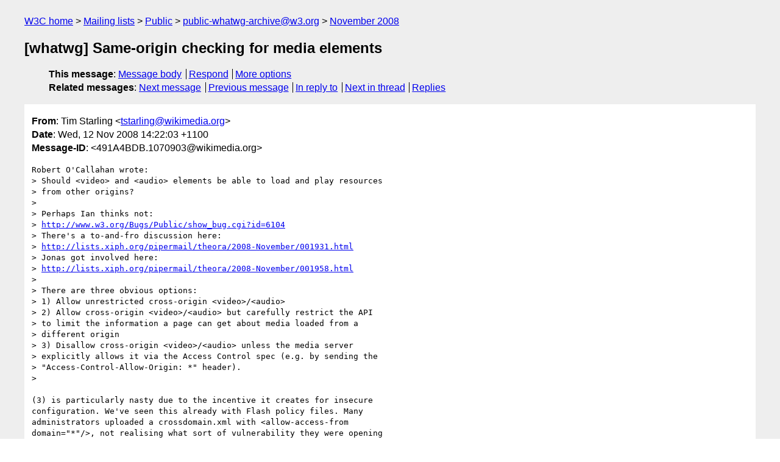

--- FILE ---
content_type: text/html
request_url: https://lists.w3.org/Archives/Public/public-whatwg-archive/2008Nov/0129.html
body_size: 2230
content:
<!DOCTYPE html>
<html xmlns="http://www.w3.org/1999/xhtml" lang="en">
<head>
<meta charset="UTF-8" />
<meta name="viewport" content="width=device-width, initial-scale=1" />
<meta name="generator" content="hypermail 3.0.0, see https://github.com/hypermail-project/hypermail/" />
<title>[whatwg] Same-origin checking for media elements from Tim Starling on 2008-11-12 (public-whatwg-archive@w3.org from November 2008)</title>
<meta name="Author" content="Tim Starling (tstarling&#x40;&#0119;&#0105;&#0107;&#0105;&#0109;&#0101;&#0100;&#0105;&#0097;&#0046;&#0111;&#0114;&#0103;)" />
<meta name="Subject" content="[whatwg] Same-origin checking for media elements" />
<meta name="Date" content="2008-11-12" />
<link rel="stylesheet" title="Normal view" href="/assets/styles/public.css" />
<link rel="alternate stylesheet" title="Shorter view" 
    href="//www.w3.org/StyleSheets/Mail/style-short.css" />
<link rel="help" href="/Help/" />
<link rel="start" href="../" title= "public-whatwg-archive@w3.org archives" />
</head>
<body class="message">
<header class="head">
<nav class="breadcrumb" id="upper">
  <ul>
    <li><a href="https://www.w3.org/">W3C home</a></li>
    <li><a href="/">Mailing lists</a></li>
    <li><a href="../../">Public</a></li>
    <li><a href="../">public-whatwg-archive@w3.org</a></li>
    <li><a href="./">November 2008</a></li>
  </ul>
</nav>
<h1>[whatwg] Same-origin checking for media elements</h1>
<!-- received="Tue Nov 11 19:22:03 2008" -->
<!-- isoreceived="20081111192203" -->
<!-- sent="Wed, 12 Nov 2008 14:22:03 +1100" -->
<!-- isosent="20081112032203" -->
<!-- name="Tim Starling" -->
<!-- email="tstarling&#x40;&#0119;&#0105;&#0107;&#0105;&#0109;&#0101;&#0100;&#0105;&#0097;&#0046;&#0111;&#0114;&#0103;" -->
<!-- subject="[whatwg] Same-origin checking for media elements" -->
<!-- id="491A4BDB.1070903@wikimedia.org" -->
<!-- charset="UTF-8" -->
<!-- inreplyto="11e306600811101850r2faede65m1d97df8480df3a48&#64;mail.gmail.com" -->
<!-- expires="-1" -->
<nav id="navbar">
<ul class="links hmenu_container">
<li>
<span class="heading">This message</span>: <ul class="hmenu"><li><a href="#start" id="options1">Message body</a></li>
<li><a href="mailto:public-whatwg-archive&#x40;&#0119;&#0051;&#0046;&#0111;&#0114;&#0103;?Subject=Re%3A%20%5Bwhatwg%5D%20Same-origin%20checking%20for%20media%20elements&amp;In-Reply-To=%3C491A4BDB.1070903%40wikimedia.org%3E&amp;References=%3C491A4BDB.1070903%40wikimedia.org%3E">Respond</a></li>
<li><a href="#options3">More options</a></li>
</ul></li>
<li>
<span class="heading">Related messages</span>: <ul class="hmenu">
<!-- unext="start" -->
<li><a href="0130.html">Next message</a></li>
<li><a href="0128.html">Previous message</a></li>
<li><a href="0109.html">In reply to</a></li>
<!-- unextthread="start" -->
<li><a href="0130.html">Next in thread</a></li>
<li><a href="#replies">Replies</a></li>
<!-- ureply="end" -->
</ul></li>
</ul>
</nav>
</header>
<!-- body="start" -->
<main class="mail">
<ul class="headers" aria-label="message headers">
<li><span class="from">
<span class="heading">From</span>: Tim Starling &lt;<a href="mailto:tstarling&#x40;&#0119;&#0105;&#0107;&#0105;&#0109;&#0101;&#0100;&#0105;&#0097;&#0046;&#0111;&#0114;&#0103;?Subject=Re%3A%20%5Bwhatwg%5D%20Same-origin%20checking%20for%20media%20elements&amp;In-Reply-To=%3C491A4BDB.1070903%40wikimedia.org%3E&amp;References=%3C491A4BDB.1070903%40wikimedia.org%3E">tstarling&#x40;&#0119;&#0105;&#0107;&#0105;&#0109;&#0101;&#0100;&#0105;&#0097;&#0046;&#0111;&#0114;&#0103;</a>&gt;
</span></li>
<li><span class="date"><span class="heading">Date</span>: Wed, 12 Nov 2008 14:22:03 +1100</span></li>
<li><span class="message-id"><span class="heading">Message-ID</span>: &lt;491A4BDB.1070903&#x40;&#0119;&#0105;&#0107;&#0105;&#0109;&#0101;&#0100;&#0105;&#0097;&#0046;&#0111;&#0114;&#0103;&gt;
</span></li>
</ul>
<pre id="start" class="body">
Robert O'Callahan wrote:
&gt; Should &lt;video&gt; and &lt;audio&gt; elements be able to load and play resources
&gt; from other origins?
&gt;
&gt; Perhaps Ian thinks not:
&gt; <a href="http://www.w3.org/Bugs/Public/show_bug.cgi?id=6104">http://www.w3.org/Bugs/Public/show_bug.cgi?id=6104</a>
&gt; There's a to-and-fro discussion here:
&gt; <a href="http://lists.xiph.org/pipermail/theora/2008-November/001931.html">http://lists.xiph.org/pipermail/theora/2008-November/001931.html</a>
&gt; Jonas got involved here:
&gt; <a href="http://lists.xiph.org/pipermail/theora/2008-November/001958.html">http://lists.xiph.org/pipermail/theora/2008-November/001958.html</a>
&gt;
&gt; There are three obvious options:
&gt; 1) Allow unrestricted cross-origin &lt;video&gt;/&lt;audio&gt;
&gt; 2) Allow cross-origin &lt;video&gt;/&lt;audio&gt; but carefully restrict the API
&gt; to limit the information a page can get about media loaded from a
&gt; different origin
&gt; 3) Disallow cross-origin &lt;video&gt;/&lt;audio&gt; unless the media server
&gt; explicitly allows it via the Access Control spec (e.g. by sending the
&gt; &quot;Access-Control-Allow-Origin: *&quot; header).
&gt;

(3) is particularly nasty due to the incentive it creates for insecure
configuration. We've seen this already with Flash policy files. Many
administrators uploaded a crossdomain.xml with &lt;allow-access-from
domain=&quot;*&quot;/&gt;, not realising what sort of vulnerability they were opening
up. It would be a shame to borrow security ideas from possibly the least
secure client on the web, and to mandate those insecure ideas in browser
standards.

JavaScript already has measures along the lines of (2), in the context
of frames. The information a script can obtain about a frame from a
different origin is carefully restricted. I think that a similar
solution would be best. It has the advantage of consistency and proven
security.

--
Tim Starling
Wikimedia Foundation
</pre>
<p class="received"><span class="heading">Received on</span> Tuesday, 11 November 2008 19:22:03 UTC</p>
</main>
<!-- body="end" -->
<footer class="foot">
<nav id="navbarfoot">
<ul class="links hmenu_container">
<li><span class="heading">This message</span>: <span class="message_body"><a href="#start">Message body</a></span></li>
<!-- lnext="start" -->
<li><span class="heading">Next message</span>: <a href="0130.html">Robert O&#0039;Callahan: "[whatwg] Same-origin checking for media elements"</a></li>
<li><span class="heading">Previous message</span>: <a href="0128.html">Ian Hickson: "[whatwg] Show upload progress"</a></li>
<li><span class="heading">In reply to</span>: <a href="0109.html">Robert O&#0039;Callahan: "[whatwg] Same-origin checking for media elements"</a></li>
<!-- lnextthread="start" -->
<li><span class="heading">Next in thread</span>: <a href="0130.html">Robert O&#0039;Callahan: "[whatwg] Same-origin checking for media elements"</a></li>
<li id="replies"><span class="heading">Reply</span>: <a href="0130.html">Robert O&#0039;Callahan: "[whatwg] Same-origin checking for media elements"</a></li>
<li><span class="heading">Reply</span>: <a href="0140.html">Jonas Sicking: "[whatwg] Same-origin checking for media elements"</a></li>
<!-- lreply="end" -->
</ul>
<ul class="links hmenu_container">
<li id="options3"><span class="heading">Mail actions</span>: <ul class="hmenu"><li><a href="mailto:public-whatwg-archive&#x40;&#0119;&#0051;&#0046;&#0111;&#0114;&#0103;?Subject=Re%3A%20%5Bwhatwg%5D%20Same-origin%20checking%20for%20media%20elements&amp;In-Reply-To=%3C491A4BDB.1070903%40wikimedia.org%3E&amp;References=%3C491A4BDB.1070903%40wikimedia.org%3E">respond to this message</a></li>
<li><a href="mailto:public-whatwg-archive&#x40;&#0119;&#0051;&#0046;&#0111;&#0114;&#0103;">mail a new topic</a></li></ul></li>
<li><span class="heading">Contemporary messages sorted</span>: <ul class="hmenu"><li><a href="index.html#msg129">by date</a></li>
<li><a href="thread.html#msg129">by thread</a></li>
<li><a href="subject.html#msg129">by subject</a></li>
<li><a href="author.html#msg129">by author</a></li>
</ul></li>
<li><span class="heading">Help</span>: [ <a href=
   "/Help/" accesskey="h" rel="help">How to use the archives</a> ] [ <a href=
   "https://www.w3.org/Search/Mail/Public/search?type-index=public-whatwg-archive&amp;index-type=t">Search in the archives</a> ]
</li>
</ul>
</nav>
<!-- trailer="footer" -->
<p class="colophon">
This archive was generated by <a href="https://github.com/hypermail-project/hypermail/">hypermail 3.0.0</a>: Saturday, 26 August 2023 22:10:43 UTC
</p>
</footer>
</body>
</html>
